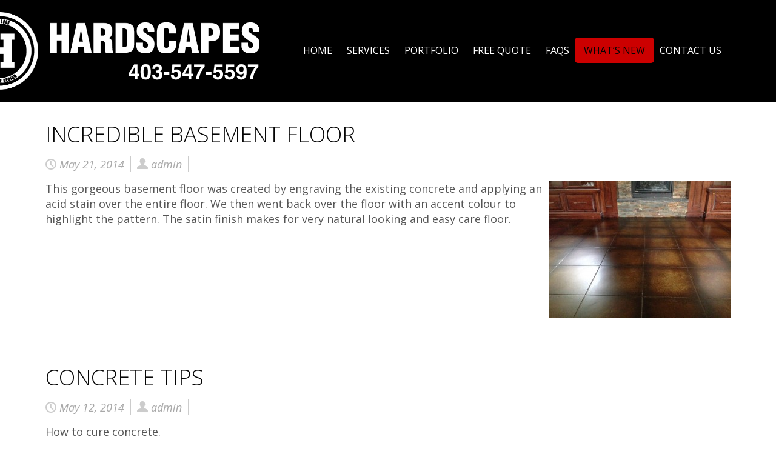

--- FILE ---
content_type: text/html; charset=UTF-8
request_url: https://concretecanada.com/whats-new/page/48/
body_size: 12611
content:
<!DOCTYPE html>
<html dir="ltr" dir="ltr" lang="en" prefix="og: https://ogp.me/ns#">
<head>
    <meta charset="UTF-8" />
    
    <link rel="pingback" href="https://concretecanada.com/xmlrpc.php" />
    <script>
    var themeHasJQuery = !!window.jQuery;
</script>
<script src="https://concretecanada.com/wp-content/themes/NewHardscapes23/jquery.js?ver=1.0.463"></script>
<script>
    window._$ = jQuery.noConflict(themeHasJQuery);
</script>
    <meta name="viewport" content="width=device-width, initial-scale=1.0">
<!--[if lte IE 9]>
<link rel="stylesheet" type="text/css" href="https://concretecanada.com/wp-content/themes/NewHardscapes23/layout.ie.css" />
<script src="https://concretecanada.com/wp-content/themes/NewHardscapes23/layout.ie.js"></script>
<![endif]-->
<link class="" href='//fonts.googleapis.com/css?family=Open+Sans:300,300italic,regular,italic,600,600italic,700,700italic,800,800italic&subset=latin' rel='stylesheet' type='text/css'>
<script src="https://concretecanada.com/wp-content/themes/NewHardscapes23/layout.core.js"></script>
<script src="https://concretecanada.com/wp-content/themes/NewHardscapes23/CloudZoom.js?ver=1.0.463" type="text/javascript"></script>
    
    <title>What's New | Hardscapes Concrete Design &amp; Restoration | Architectural Concrete Finishes &amp; Concrete Coatings Calgary, AB | Hardscaoes Inc. Calgary Concrete Floors - Part 48</title>
	<style>img:is([sizes="auto" i], [sizes^="auto," i]) { contain-intrinsic-size: 3000px 1500px }</style>
	
		<!-- All in One SEO 4.8.1.1 - aioseo.com -->
	<meta name="description" content="Hardscapes Inc., has been installing Architectural Concrete Finishes and Concrete Coatings since 1996. Our Blog is a place to come for Hardscapes news and updates about our services in decorative concrete overlays, engraved and stained concrete floors, garage floor coatings, and industrial/commercial floor coatings. - Part 48" />
	<meta name="robots" content="noindex, nofollow, max-image-preview:large" />
	<meta name="author" content="admin"/>
	<link rel="canonical" href="https://concretecanada.com/whats-new/" />
	<link rel="prev" href="https://concretecanada.com/whats-new/page/47/" />
	<link rel="next" href="https://concretecanada.com/whats-new/page/49/" />
	<meta name="generator" content="All in One SEO (AIOSEO) 4.8.1.1" />
		<meta property="og:locale" content="en_US" />
		<meta property="og:site_name" content="Hardscaoes Inc. Calgary Concrete Floors | Calgary Concrete Floor Repair &amp; Overlays - Commercial - Industrial - Residential" />
		<meta property="og:type" content="article" />
		<meta property="og:title" content="What&#039;s New | Hardscapes Concrete Design &amp; Restoration | Architectural Concrete Finishes &amp; Concrete Coatings Calgary, AB | Hardscaoes Inc. Calgary Concrete Floors - Part 48" />
		<meta property="og:description" content="Hardscapes Inc., has been installing Architectural Concrete Finishes and Concrete Coatings since 1996. Our Blog is a place to come for Hardscapes news and updates about our services in decorative concrete overlays, engraved and stained concrete floors, garage floor coatings, and industrial/commercial floor coatings. - Part 48" />
		<meta property="og:url" content="https://concretecanada.com/whats-new/" />
		<meta property="og:image" content="https://www.facebook.com/profile.php?id=100057569436018" />
		<meta property="og:image:secure_url" content="https://www.facebook.com/profile.php?id=100057569436018" />
		<meta property="article:published_time" content="2017-11-14T00:12:48+00:00" />
		<meta property="article:modified_time" content="2023-04-05T02:58:09+00:00" />
		<meta property="article:publisher" content="https://www.facebook.com/profile.php?id=100057569436018" />
		<meta name="twitter:card" content="summary" />
		<meta name="twitter:site" content="@concretecanada" />
		<meta name="twitter:title" content="What&#039;s New | Hardscapes Concrete Design &amp; Restoration | Architectural Concrete Finishes &amp; Concrete Coatings Calgary, AB | Hardscaoes Inc. Calgary Concrete Floors - Part 48" />
		<meta name="twitter:description" content="Hardscapes Inc., has been installing Architectural Concrete Finishes and Concrete Coatings since 1996. Our Blog is a place to come for Hardscapes news and updates about our services in decorative concrete overlays, engraved and stained concrete floors, garage floor coatings, and industrial/commercial floor coatings. - Part 48" />
		<meta name="twitter:creator" content="@concretecanada" />
		<meta name="twitter:image" content="https://www.facebook.com/profile.php?id=100057569436018" />
		<script type="application/ld+json" class="aioseo-schema">
			{"@context":"https:\/\/schema.org","@graph":[{"@type":"BreadcrumbList","@id":"https:\/\/concretecanada.com\/whats-new\/page\/48\/#breadcrumblist","itemListElement":[{"@type":"ListItem","@id":"https:\/\/concretecanada.com\/#listItem","position":1,"name":"Home","item":"https:\/\/concretecanada.com\/","nextItem":{"@type":"ListItem","@id":"https:\/\/concretecanada.com\/whats-new\/#listItem","name":"What's New"}},{"@type":"ListItem","@id":"https:\/\/concretecanada.com\/whats-new\/#listItem","position":2,"name":"What's New","previousItem":{"@type":"ListItem","@id":"https:\/\/concretecanada.com\/#listItem","name":"Home"}}]},{"@type":"CollectionPage","@id":"https:\/\/concretecanada.com\/whats-new\/page\/48\/#collectionpage","url":"https:\/\/concretecanada.com\/whats-new\/page\/48\/","name":"What's New | Hardscapes Concrete Design & Restoration | Architectural Concrete Finishes & Concrete Coatings Calgary, AB | Hardscaoes Inc. Calgary Concrete Floors - Part 48","description":"Hardscapes Inc., has been installing Architectural Concrete Finishes and Concrete Coatings since 1996. Our Blog is a place to come for Hardscapes news and updates about our services in decorative concrete overlays, engraved and stained concrete floors, garage floor coatings, and industrial\/commercial floor coatings. - Part 48","inLanguage":"en","isPartOf":{"@id":"https:\/\/concretecanada.com\/#website"},"breadcrumb":{"@id":"https:\/\/concretecanada.com\/whats-new\/page\/48\/#breadcrumblist"}},{"@type":"Organization","@id":"https:\/\/concretecanada.com\/#organization","name":"Hardscapes In.","description":"Calgary Concrete Floor Repair & Overlays - Commercial - Industrial - Residential","url":"https:\/\/concretecanada.com\/","telephone":"+14035475597","logo":{"@type":"ImageObject","url":"https:\/\/concretecanada.com\/wp-content\/uploads\/2023\/03\/Concrete-Canada-Social-Logo.png","@id":"https:\/\/concretecanada.com\/whats-new\/page\/48\/#organizationLogo","width":534,"height":534,"caption":"403-547-5597"},"image":{"@id":"https:\/\/concretecanada.com\/whats-new\/page\/48\/#organizationLogo"},"sameAs":["https:\/\/www.facebook.com\/profile.php?id=100057569436018","https:\/\/twitter.com\/concretecanada","https:\/\/www.instagram.com\/hardscapescalgary\/","https:\/\/www.linkedin.com\/company\/hardscapesinc\/"]},{"@type":"WebSite","@id":"https:\/\/concretecanada.com\/#website","url":"https:\/\/concretecanada.com\/","name":"Hardscaoes Inc. Calgary Concrete Floors","description":"Calgary Concrete Floor Repair & Overlays - Commercial - Industrial - Residential","inLanguage":"en","publisher":{"@id":"https:\/\/concretecanada.com\/#organization"}}]}
		</script>
		<!-- All in One SEO -->

<link rel="alternate" type="application/rss+xml" title="Hardscaoes Inc. Calgary Concrete Floors &raquo; Feed" href="https://concretecanada.com/feed/" />
<script type="text/javascript">
/* <![CDATA[ */
window._wpemojiSettings = {"baseUrl":"https:\/\/s.w.org\/images\/core\/emoji\/15.0.3\/72x72\/","ext":".png","svgUrl":"https:\/\/s.w.org\/images\/core\/emoji\/15.0.3\/svg\/","svgExt":".svg","source":{"concatemoji":"https:\/\/concretecanada.com\/wp-includes\/js\/wp-emoji-release.min.js?ver=6.7.4"}};
/*! This file is auto-generated */
!function(i,n){var o,s,e;function c(e){try{var t={supportTests:e,timestamp:(new Date).valueOf()};sessionStorage.setItem(o,JSON.stringify(t))}catch(e){}}function p(e,t,n){e.clearRect(0,0,e.canvas.width,e.canvas.height),e.fillText(t,0,0);var t=new Uint32Array(e.getImageData(0,0,e.canvas.width,e.canvas.height).data),r=(e.clearRect(0,0,e.canvas.width,e.canvas.height),e.fillText(n,0,0),new Uint32Array(e.getImageData(0,0,e.canvas.width,e.canvas.height).data));return t.every(function(e,t){return e===r[t]})}function u(e,t,n){switch(t){case"flag":return n(e,"\ud83c\udff3\ufe0f\u200d\u26a7\ufe0f","\ud83c\udff3\ufe0f\u200b\u26a7\ufe0f")?!1:!n(e,"\ud83c\uddfa\ud83c\uddf3","\ud83c\uddfa\u200b\ud83c\uddf3")&&!n(e,"\ud83c\udff4\udb40\udc67\udb40\udc62\udb40\udc65\udb40\udc6e\udb40\udc67\udb40\udc7f","\ud83c\udff4\u200b\udb40\udc67\u200b\udb40\udc62\u200b\udb40\udc65\u200b\udb40\udc6e\u200b\udb40\udc67\u200b\udb40\udc7f");case"emoji":return!n(e,"\ud83d\udc26\u200d\u2b1b","\ud83d\udc26\u200b\u2b1b")}return!1}function f(e,t,n){var r="undefined"!=typeof WorkerGlobalScope&&self instanceof WorkerGlobalScope?new OffscreenCanvas(300,150):i.createElement("canvas"),a=r.getContext("2d",{willReadFrequently:!0}),o=(a.textBaseline="top",a.font="600 32px Arial",{});return e.forEach(function(e){o[e]=t(a,e,n)}),o}function t(e){var t=i.createElement("script");t.src=e,t.defer=!0,i.head.appendChild(t)}"undefined"!=typeof Promise&&(o="wpEmojiSettingsSupports",s=["flag","emoji"],n.supports={everything:!0,everythingExceptFlag:!0},e=new Promise(function(e){i.addEventListener("DOMContentLoaded",e,{once:!0})}),new Promise(function(t){var n=function(){try{var e=JSON.parse(sessionStorage.getItem(o));if("object"==typeof e&&"number"==typeof e.timestamp&&(new Date).valueOf()<e.timestamp+604800&&"object"==typeof e.supportTests)return e.supportTests}catch(e){}return null}();if(!n){if("undefined"!=typeof Worker&&"undefined"!=typeof OffscreenCanvas&&"undefined"!=typeof URL&&URL.createObjectURL&&"undefined"!=typeof Blob)try{var e="postMessage("+f.toString()+"("+[JSON.stringify(s),u.toString(),p.toString()].join(",")+"));",r=new Blob([e],{type:"text/javascript"}),a=new Worker(URL.createObjectURL(r),{name:"wpTestEmojiSupports"});return void(a.onmessage=function(e){c(n=e.data),a.terminate(),t(n)})}catch(e){}c(n=f(s,u,p))}t(n)}).then(function(e){for(var t in e)n.supports[t]=e[t],n.supports.everything=n.supports.everything&&n.supports[t],"flag"!==t&&(n.supports.everythingExceptFlag=n.supports.everythingExceptFlag&&n.supports[t]);n.supports.everythingExceptFlag=n.supports.everythingExceptFlag&&!n.supports.flag,n.DOMReady=!1,n.readyCallback=function(){n.DOMReady=!0}}).then(function(){return e}).then(function(){var e;n.supports.everything||(n.readyCallback(),(e=n.source||{}).concatemoji?t(e.concatemoji):e.wpemoji&&e.twemoji&&(t(e.twemoji),t(e.wpemoji)))}))}((window,document),window._wpemojiSettings);
/* ]]> */
</script>
<link rel='stylesheet' id='sgr-css' href='https://concretecanada.com/wp-content/plugins/simple-google-recaptcha/sgr.css?ver=1663880480' type='text/css' media='all' />
<style id='wp-emoji-styles-inline-css' type='text/css'>

	img.wp-smiley, img.emoji {
		display: inline !important;
		border: none !important;
		box-shadow: none !important;
		height: 1em !important;
		width: 1em !important;
		margin: 0 0.07em !important;
		vertical-align: -0.1em !important;
		background: none !important;
		padding: 0 !important;
	}
</style>
<link rel='stylesheet' id='wp-block-library-css' href='https://concretecanada.com/wp-includes/css/dist/block-library/style.min.css?ver=6.7.4' type='text/css' media='all' />
<style id='classic-theme-styles-inline-css' type='text/css'>
/*! This file is auto-generated */
.wp-block-button__link{color:#fff;background-color:#32373c;border-radius:9999px;box-shadow:none;text-decoration:none;padding:calc(.667em + 2px) calc(1.333em + 2px);font-size:1.125em}.wp-block-file__button{background:#32373c;color:#fff;text-decoration:none}
</style>
<style id='global-styles-inline-css' type='text/css'>
:root{--wp--preset--aspect-ratio--square: 1;--wp--preset--aspect-ratio--4-3: 4/3;--wp--preset--aspect-ratio--3-4: 3/4;--wp--preset--aspect-ratio--3-2: 3/2;--wp--preset--aspect-ratio--2-3: 2/3;--wp--preset--aspect-ratio--16-9: 16/9;--wp--preset--aspect-ratio--9-16: 9/16;--wp--preset--color--black: #000000;--wp--preset--color--cyan-bluish-gray: #abb8c3;--wp--preset--color--white: #ffffff;--wp--preset--color--pale-pink: #f78da7;--wp--preset--color--vivid-red: #cf2e2e;--wp--preset--color--luminous-vivid-orange: #ff6900;--wp--preset--color--luminous-vivid-amber: #fcb900;--wp--preset--color--light-green-cyan: #7bdcb5;--wp--preset--color--vivid-green-cyan: #00d084;--wp--preset--color--pale-cyan-blue: #8ed1fc;--wp--preset--color--vivid-cyan-blue: #0693e3;--wp--preset--color--vivid-purple: #9b51e0;--wp--preset--gradient--vivid-cyan-blue-to-vivid-purple: linear-gradient(135deg,rgba(6,147,227,1) 0%,rgb(155,81,224) 100%);--wp--preset--gradient--light-green-cyan-to-vivid-green-cyan: linear-gradient(135deg,rgb(122,220,180) 0%,rgb(0,208,130) 100%);--wp--preset--gradient--luminous-vivid-amber-to-luminous-vivid-orange: linear-gradient(135deg,rgba(252,185,0,1) 0%,rgba(255,105,0,1) 100%);--wp--preset--gradient--luminous-vivid-orange-to-vivid-red: linear-gradient(135deg,rgba(255,105,0,1) 0%,rgb(207,46,46) 100%);--wp--preset--gradient--very-light-gray-to-cyan-bluish-gray: linear-gradient(135deg,rgb(238,238,238) 0%,rgb(169,184,195) 100%);--wp--preset--gradient--cool-to-warm-spectrum: linear-gradient(135deg,rgb(74,234,220) 0%,rgb(151,120,209) 20%,rgb(207,42,186) 40%,rgb(238,44,130) 60%,rgb(251,105,98) 80%,rgb(254,248,76) 100%);--wp--preset--gradient--blush-light-purple: linear-gradient(135deg,rgb(255,206,236) 0%,rgb(152,150,240) 100%);--wp--preset--gradient--blush-bordeaux: linear-gradient(135deg,rgb(254,205,165) 0%,rgb(254,45,45) 50%,rgb(107,0,62) 100%);--wp--preset--gradient--luminous-dusk: linear-gradient(135deg,rgb(255,203,112) 0%,rgb(199,81,192) 50%,rgb(65,88,208) 100%);--wp--preset--gradient--pale-ocean: linear-gradient(135deg,rgb(255,245,203) 0%,rgb(182,227,212) 50%,rgb(51,167,181) 100%);--wp--preset--gradient--electric-grass: linear-gradient(135deg,rgb(202,248,128) 0%,rgb(113,206,126) 100%);--wp--preset--gradient--midnight: linear-gradient(135deg,rgb(2,3,129) 0%,rgb(40,116,252) 100%);--wp--preset--font-size--small: 13px;--wp--preset--font-size--medium: 20px;--wp--preset--font-size--large: 36px;--wp--preset--font-size--x-large: 42px;--wp--preset--spacing--20: 0.44rem;--wp--preset--spacing--30: 0.67rem;--wp--preset--spacing--40: 1rem;--wp--preset--spacing--50: 1.5rem;--wp--preset--spacing--60: 2.25rem;--wp--preset--spacing--70: 3.38rem;--wp--preset--spacing--80: 5.06rem;--wp--preset--shadow--natural: 6px 6px 9px rgba(0, 0, 0, 0.2);--wp--preset--shadow--deep: 12px 12px 50px rgba(0, 0, 0, 0.4);--wp--preset--shadow--sharp: 6px 6px 0px rgba(0, 0, 0, 0.2);--wp--preset--shadow--outlined: 6px 6px 0px -3px rgba(255, 255, 255, 1), 6px 6px rgba(0, 0, 0, 1);--wp--preset--shadow--crisp: 6px 6px 0px rgba(0, 0, 0, 1);}:where(.is-layout-flex){gap: 0.5em;}:where(.is-layout-grid){gap: 0.5em;}body .is-layout-flex{display: flex;}.is-layout-flex{flex-wrap: wrap;align-items: center;}.is-layout-flex > :is(*, div){margin: 0;}body .is-layout-grid{display: grid;}.is-layout-grid > :is(*, div){margin: 0;}:where(.wp-block-columns.is-layout-flex){gap: 2em;}:where(.wp-block-columns.is-layout-grid){gap: 2em;}:where(.wp-block-post-template.is-layout-flex){gap: 1.25em;}:where(.wp-block-post-template.is-layout-grid){gap: 1.25em;}.has-black-color{color: var(--wp--preset--color--black) !important;}.has-cyan-bluish-gray-color{color: var(--wp--preset--color--cyan-bluish-gray) !important;}.has-white-color{color: var(--wp--preset--color--white) !important;}.has-pale-pink-color{color: var(--wp--preset--color--pale-pink) !important;}.has-vivid-red-color{color: var(--wp--preset--color--vivid-red) !important;}.has-luminous-vivid-orange-color{color: var(--wp--preset--color--luminous-vivid-orange) !important;}.has-luminous-vivid-amber-color{color: var(--wp--preset--color--luminous-vivid-amber) !important;}.has-light-green-cyan-color{color: var(--wp--preset--color--light-green-cyan) !important;}.has-vivid-green-cyan-color{color: var(--wp--preset--color--vivid-green-cyan) !important;}.has-pale-cyan-blue-color{color: var(--wp--preset--color--pale-cyan-blue) !important;}.has-vivid-cyan-blue-color{color: var(--wp--preset--color--vivid-cyan-blue) !important;}.has-vivid-purple-color{color: var(--wp--preset--color--vivid-purple) !important;}.has-black-background-color{background-color: var(--wp--preset--color--black) !important;}.has-cyan-bluish-gray-background-color{background-color: var(--wp--preset--color--cyan-bluish-gray) !important;}.has-white-background-color{background-color: var(--wp--preset--color--white) !important;}.has-pale-pink-background-color{background-color: var(--wp--preset--color--pale-pink) !important;}.has-vivid-red-background-color{background-color: var(--wp--preset--color--vivid-red) !important;}.has-luminous-vivid-orange-background-color{background-color: var(--wp--preset--color--luminous-vivid-orange) !important;}.has-luminous-vivid-amber-background-color{background-color: var(--wp--preset--color--luminous-vivid-amber) !important;}.has-light-green-cyan-background-color{background-color: var(--wp--preset--color--light-green-cyan) !important;}.has-vivid-green-cyan-background-color{background-color: var(--wp--preset--color--vivid-green-cyan) !important;}.has-pale-cyan-blue-background-color{background-color: var(--wp--preset--color--pale-cyan-blue) !important;}.has-vivid-cyan-blue-background-color{background-color: var(--wp--preset--color--vivid-cyan-blue) !important;}.has-vivid-purple-background-color{background-color: var(--wp--preset--color--vivid-purple) !important;}.has-black-border-color{border-color: var(--wp--preset--color--black) !important;}.has-cyan-bluish-gray-border-color{border-color: var(--wp--preset--color--cyan-bluish-gray) !important;}.has-white-border-color{border-color: var(--wp--preset--color--white) !important;}.has-pale-pink-border-color{border-color: var(--wp--preset--color--pale-pink) !important;}.has-vivid-red-border-color{border-color: var(--wp--preset--color--vivid-red) !important;}.has-luminous-vivid-orange-border-color{border-color: var(--wp--preset--color--luminous-vivid-orange) !important;}.has-luminous-vivid-amber-border-color{border-color: var(--wp--preset--color--luminous-vivid-amber) !important;}.has-light-green-cyan-border-color{border-color: var(--wp--preset--color--light-green-cyan) !important;}.has-vivid-green-cyan-border-color{border-color: var(--wp--preset--color--vivid-green-cyan) !important;}.has-pale-cyan-blue-border-color{border-color: var(--wp--preset--color--pale-cyan-blue) !important;}.has-vivid-cyan-blue-border-color{border-color: var(--wp--preset--color--vivid-cyan-blue) !important;}.has-vivid-purple-border-color{border-color: var(--wp--preset--color--vivid-purple) !important;}.has-vivid-cyan-blue-to-vivid-purple-gradient-background{background: var(--wp--preset--gradient--vivid-cyan-blue-to-vivid-purple) !important;}.has-light-green-cyan-to-vivid-green-cyan-gradient-background{background: var(--wp--preset--gradient--light-green-cyan-to-vivid-green-cyan) !important;}.has-luminous-vivid-amber-to-luminous-vivid-orange-gradient-background{background: var(--wp--preset--gradient--luminous-vivid-amber-to-luminous-vivid-orange) !important;}.has-luminous-vivid-orange-to-vivid-red-gradient-background{background: var(--wp--preset--gradient--luminous-vivid-orange-to-vivid-red) !important;}.has-very-light-gray-to-cyan-bluish-gray-gradient-background{background: var(--wp--preset--gradient--very-light-gray-to-cyan-bluish-gray) !important;}.has-cool-to-warm-spectrum-gradient-background{background: var(--wp--preset--gradient--cool-to-warm-spectrum) !important;}.has-blush-light-purple-gradient-background{background: var(--wp--preset--gradient--blush-light-purple) !important;}.has-blush-bordeaux-gradient-background{background: var(--wp--preset--gradient--blush-bordeaux) !important;}.has-luminous-dusk-gradient-background{background: var(--wp--preset--gradient--luminous-dusk) !important;}.has-pale-ocean-gradient-background{background: var(--wp--preset--gradient--pale-ocean) !important;}.has-electric-grass-gradient-background{background: var(--wp--preset--gradient--electric-grass) !important;}.has-midnight-gradient-background{background: var(--wp--preset--gradient--midnight) !important;}.has-small-font-size{font-size: var(--wp--preset--font-size--small) !important;}.has-medium-font-size{font-size: var(--wp--preset--font-size--medium) !important;}.has-large-font-size{font-size: var(--wp--preset--font-size--large) !important;}.has-x-large-font-size{font-size: var(--wp--preset--font-size--x-large) !important;}
:where(.wp-block-post-template.is-layout-flex){gap: 1.25em;}:where(.wp-block-post-template.is-layout-grid){gap: 1.25em;}
:where(.wp-block-columns.is-layout-flex){gap: 2em;}:where(.wp-block-columns.is-layout-grid){gap: 2em;}
:root :where(.wp-block-pullquote){font-size: 1.5em;line-height: 1.6;}
</style>
<link rel='stylesheet' id='wpsm_ac-font-awesome-front-css' href='https://concretecanada.com/wp-content/plugins/responsive-accordion-and-collapse/css/font-awesome/css/font-awesome.min.css?ver=6.7.4' type='text/css' media='all' />
<link rel='stylesheet' id='wpsm_ac_bootstrap-front-css' href='https://concretecanada.com/wp-content/plugins/responsive-accordion-and-collapse/css/bootstrap-front.css?ver=6.7.4' type='text/css' media='all' />
<link rel='stylesheet' id='gca-column-styles-css' href='https://concretecanada.com/wp-content/plugins/genesis-columns-advanced/css/gca-column-styles.css?ver=6.7.4' type='text/css' media='all' />
<link rel='stylesheet' id='theme-bootstrap-css' href='//concretecanada.com/wp-content/themes/NewHardscapes23/bootstrap.min.css?ver=1.0.463' type='text/css' media='all' />
<link rel='stylesheet' id='theme-style-css' href='//concretecanada.com/wp-content/themes/NewHardscapes23/style.min.css?ver=1.0.463' type='text/css' media='all' />
<!--n2css--><!--n2js--><script type="text/javascript" id="sgr-js-extra">
/* <![CDATA[ */
var sgr = {"sgr_site_key":"6LdF_E8fAAAAAJWzVA1T0VgIDaY7o3y33ys2zZ27"};
/* ]]> */
</script>
<script type="text/javascript" src="https://concretecanada.com/wp-content/plugins/simple-google-recaptcha/sgr.js?ver=1663880480" id="sgr-js"></script>
<script type="text/javascript" src="https://concretecanada.com/wp-includes/js/jquery/jquery.min.js?ver=3.7.1" id="jquery-core-js"></script>
<script type="text/javascript" src="https://concretecanada.com/wp-includes/js/jquery/jquery-migrate.min.js?ver=3.4.1" id="jquery-migrate-js"></script>
<script type="text/javascript" src="https://concretecanada.com/wp-content/plugins/html5-responsive-faq/js/hrf-script.js?ver=6.7.4" id="html5-responsive-faq-js"></script>
<script type="text/javascript" src="//concretecanada.com/wp-content/themes/NewHardscapes23/bootstrap.min.js?ver=1.0.463" id="theme-bootstrap-js"></script>
<script type="text/javascript" src="//concretecanada.com/wp-content/themes/NewHardscapes23/script.js?ver=1.0.463" id="theme-script-js"></script>
<link rel="https://api.w.org/" href="https://concretecanada.com/wp-json/" /><link rel="EditURI" type="application/rsd+xml" title="RSD" href="https://concretecanada.com/xmlrpc.php?rsd" />
<style data-context="foundation-flickity-css">/*! Flickity v2.0.2
http://flickity.metafizzy.co
---------------------------------------------- */.flickity-enabled{position:relative}.flickity-enabled:focus{outline:0}.flickity-viewport{overflow:hidden;position:relative;height:100%}.flickity-slider{position:absolute;width:100%;height:100%}.flickity-enabled.is-draggable{-webkit-tap-highlight-color:transparent;tap-highlight-color:transparent;-webkit-user-select:none;-moz-user-select:none;-ms-user-select:none;user-select:none}.flickity-enabled.is-draggable .flickity-viewport{cursor:move;cursor:-webkit-grab;cursor:grab}.flickity-enabled.is-draggable .flickity-viewport.is-pointer-down{cursor:-webkit-grabbing;cursor:grabbing}.flickity-prev-next-button{position:absolute;top:50%;width:44px;height:44px;border:none;border-radius:50%;background:#fff;background:hsla(0,0%,100%,.75);cursor:pointer;-webkit-transform:translateY(-50%);transform:translateY(-50%)}.flickity-prev-next-button:hover{background:#fff}.flickity-prev-next-button:focus{outline:0;box-shadow:0 0 0 5px #09f}.flickity-prev-next-button:active{opacity:.6}.flickity-prev-next-button.previous{left:10px}.flickity-prev-next-button.next{right:10px}.flickity-rtl .flickity-prev-next-button.previous{left:auto;right:10px}.flickity-rtl .flickity-prev-next-button.next{right:auto;left:10px}.flickity-prev-next-button:disabled{opacity:.3;cursor:auto}.flickity-prev-next-button svg{position:absolute;left:20%;top:20%;width:60%;height:60%}.flickity-prev-next-button .arrow{fill:#333}.flickity-page-dots{position:absolute;width:100%;bottom:-25px;padding:0;margin:0;list-style:none;text-align:center;line-height:1}.flickity-rtl .flickity-page-dots{direction:rtl}.flickity-page-dots .dot{display:inline-block;width:10px;height:10px;margin:0 8px;background:#333;border-radius:50%;opacity:.25;cursor:pointer}.flickity-page-dots .dot.is-selected{opacity:1}</style><style data-context="foundation-slideout-css">.slideout-menu{position:fixed;left:0;top:0;bottom:0;right:auto;z-index:0;width:256px;overflow-y:auto;-webkit-overflow-scrolling:touch;display:none}.slideout-menu.pushit-right{left:auto;right:0}.slideout-panel{position:relative;z-index:1;will-change:transform}.slideout-open,.slideout-open .slideout-panel,.slideout-open body{overflow:hidden}.slideout-open .slideout-menu{display:block}.pushit{display:none}</style><script>window.wpJQuery = window.jQuery;</script><link rel="icon" href="https://concretecanada.com/wp-content/uploads/2021/10/cropped-ico-32x32.png" sizes="32x32" />
<link rel="icon" href="https://concretecanada.com/wp-content/uploads/2021/10/cropped-ico-192x192.png" sizes="192x192" />
<link rel="apple-touch-icon" href="https://concretecanada.com/wp-content/uploads/2021/10/cropped-ico-180x180.png" />
<meta name="msapplication-TileImage" content="https://concretecanada.com/wp-content/uploads/2021/10/cropped-ico-270x270.png" />
<style>.ios7.web-app-mode.has-fixed header{ background-color: rgba(255,255,255,.88);}</style>    
</head>
<body class="blog paged paged-48  hfeed bootstrap bd-body-5 bd-pagebackground bd-margins">
<header class=" bd-headerarea-1 bd-margins">
        <section class=" bd-section-3 bd-tagstyles" id="section3" data-section-title="">
    <div class="bd-container-inner bd-margins clearfix">
        <div class=" bd-layoutbox-3 bd-no-margins clearfix">
    <div class="bd-container-inner">
        
<a class=" bd-logo-2 bd-no-margins" href="">
<img class=" bd-imagestyles" src="https://concretecanada.com/wp-content/themes/NewHardscapes23/images/fb15455cc3ea6087898dbb40ae70b3d8_HardscapesInc.Circlelogo.png" alt="Hardscaoes Inc. Calgary Concrete Floors">
</a>
	
		    
    <nav class=" bd-hmenu-1"  data-responsive-menu="true" data-responsive-levels="expand on click" data-responsive-type="" data-offcanvas-delay="0ms" data-offcanvas-duration="700ms" data-offcanvas-timing-function="ease">
        
            <div class=" bd-menuoverlay-16 bd-menu-overlay"></div>
            <div class=" bd-responsivemenu-11 collapse-button">
    <div class="bd-container-inner">
        <div class="bd-menuitem-4 ">
            <a  data-toggle="collapse"
                data-target=".bd-hmenu-1 .collapse-button + .navbar-collapse"
                href="#" onclick="return false;">
                    <span>Menu</span>
            </a>
        </div>
    </div>
</div>
            <div class="navbar-collapse collapse ">
        
        <div class=" bd-horizontalmenu-58 clearfix">
            <div class="bd-container-inner">
            
            
<ul class=" bd-menu-51 nav nav-pills navbar-left">
    <li class=" bd-menuitem-31 bd-toplevel-item ">
    <a class=" "  href="https://concretecanada.com/">
        <span>
            Home        </span>
    </a>    </li>
    
<li class=" bd-menuitem-31 bd-toplevel-item  bd-submenu-icon-only">
    <a class=" "  href="https://concretecanada.com/our-services/">
        <span>
            Services        </span>
    </a>    
    <div class="bd-menu-34-popup ">
            <ul class="bd-menu-34 bd-no-margins  ">
        
            <li class=" bd-menuitem-32  bd-submenu-icon-only bd-sub-item">
    
            <a class=" "  href="https://concretecanada.com/other-services/">
                <span>
                    Other Services                </span>
            </a>
    
    <div class="bd-menu-34-popup ">
            <ul class="bd-menu-34 bd-no-margins  ">
        
            <li class=" bd-menuitem-32  bd-sub-item">
    
            <a class=" "  href="https://concretecanada.com/concrete-sealing/">
                <span>
                    Concrete Sealing                </span>
            </a>
            </li>
    
    
    
            <li class=" bd-menuitem-32  bd-sub-item">
    
            <a class=" "  href="https://concretecanada.com/concrete-sandblasting-services/">
                <span>
                    Concrete Sandblasting Services                </span>
            </a>
            </li>
    
    
    
            <li class=" bd-menuitem-32  bd-sub-item">
    
            <a class=" "  href="https://concretecanada.com/concrete-polishing-densifying/">
                <span>
                    Concrete Polishing &#038; Densifying                </span>
            </a>
            </li>
    
    
    
            <li class=" bd-menuitem-32  bd-sub-item">
    
            <a class=" "  href="https://concretecanada.com/floor-coating-grinding-removal/">
                <span>
                    Floor Coating &#038; Grinding Removal                </span>
            </a>
            </li>
    
    
            </ul>
        </div>
    
            </li>
    
    
            </ul>
        </div>
    
    </li>
    
<li class=" bd-menuitem-31 bd-toplevel-item  bd-submenu-icon-only">
    <a class=" "  href="https://concretecanada.com/portfolio/">
        <span>
            Portfolio        </span>
    </a>    
    <div class="bd-menu-34-popup ">
            <ul class="bd-menu-34 bd-no-margins  ">
        
            <li class=" bd-menuitem-32  bd-sub-item">
    
            <a class=" "  href="https://concretecanada.com/concrete-resurfacing-overlays/">
                <span>
                    Concrete Resurfacing/Overlays                </span>
            </a>
            </li>
    
    
    
            <li class=" bd-menuitem-32  bd-sub-item">
    
            <a class=" "  href="https://concretecanada.com/engraving-staining/">
                <span>
                    Engraving &#038; Staining                </span>
            </a>
            </li>
    
    
    
            <li class=" bd-menuitem-32  bd-sub-item">
    
            <a class=" "  href="https://concretecanada.com/garage-floor-coatings/">
                <span>
                    Garage Floor Coatings                </span>
            </a>
            </li>
    
    
    
            <li class=" bd-menuitem-32  bd-sub-item">
    
            <a class=" "  href="https://concretecanada.com/logos-custom-floors/">
                <span>
                    Logos &#038; Custom Floors                </span>
            </a>
            </li>
    
    
    
            <li class=" bd-menuitem-32  bd-sub-item">
    
            <a class=" "  href="https://concretecanada.com/metallic-reflector-floors/">
                <span>
                    Metallic/Reflector Floors                </span>
            </a>
            </li>
    
    
    
            <li class=" bd-menuitem-32  bd-sub-item">
    
            <a class=" "  href="https://concretecanada.com/industrial-commercial-floors/">
                <span>
                    Industrial &#038; Commercial Floors                </span>
            </a>
            </li>
    
    
    
            <li class=" bd-menuitem-32  bd-sub-item">
    
            <a class=" "  target="_blank" href="https://www.houzz.com/pro/hardscapescalgary/__public">
                <span>
                    Hardscapes on Houzz                </span>
            </a>
            </li>
    
    
            </ul>
        </div>
    
    </li>
    
<li class=" bd-menuitem-31 bd-toplevel-item ">
    <a class=" "  href="https://concretecanada.com/free-quote/">
        <span>
            FREE Quote        </span>
    </a>    </li>
    
<li class=" bd-menuitem-31 bd-toplevel-item  bd-submenu-icon-only">
    <a class=" "  href="https://concretecanada.com/faqs/">
        <span>
            FAQs        </span>
    </a>    
    <div class="bd-menu-34-popup ">
            <ul class="bd-menu-34 bd-no-margins  ">
        
            <li class=" bd-menuitem-32  bd-sub-item">
    
            <a class=" "  href="https://concretecanada.com/resource-centre/">
                <span>
                    Resource Centre                </span>
            </a>
            </li>
    
    
            </ul>
        </div>
    
    </li>
    
<li class=" bd-menuitem-31 bd-toplevel-item ">
    <a class=" active"  href="https://concretecanada.com/whats-new/">
        <span>
            What’s New        </span>
    </a>    </li>
    
<li class=" bd-menuitem-31 bd-toplevel-item ">
    <a class=" "  href="https://concretecanada.com/contact-us/">
        <span>
            Contact Us        </span>
    </a>    </li>
    
</ul>            
            </div>
        </div>
        

        <div class="bd-menu-close-icon">
    <a href="#" class="bd-icon  bd-icon-26"></a>
</div>

        
            </div>
    </nav>
    
    </div>
</div>
    </div>
</section>
</header>
	
		<div class=" bd-stretchtobottom-3 bd-stretch-to-bottom" data-control-selector=".bd-contentlayout-5">
<div class="bd-contentlayout-5 bd-page-width   bd-sheetstyles  bd-no-margins bd-margins" >
    <div class="bd-container-inner">

        <div class="bd-flex-vertical bd-stretch-inner bd-no-margins">
            
            <div class="bd-flex-horizontal bd-flex-wide bd-no-margins">
                
                <div class="bd-flex-vertical bd-flex-wide bd-no-margins">
                    

                    <div class=" bd-layoutitemsbox-1 bd-flex-wide bd-margins">
    <div class=" bd-content-1">
    
        <div class=" bd-blog">
        <div class="bd-container-inner">
        
        
        <div class=" bd-grid-8 bd-margins">
            <div class="container-fluid">
                <div class="separated-grid row">
                        
                        <div class="separated-item-28 col-md-12 ">
                        
                            <div class="bd-griditem-28">
                                <article id="post-533" class=" bd-article-6 clearfix hentry post-533 post type-post status-publish format-standard hentry category-hardscapes-concrete-calgary category-uncategorized tag-calgary-floods tag-concrete-design tag-concrete-etching tag-concrete-sealing">
        <h2 class="entry-title  bd-postheader-6">
        <a href="https://concretecanada.com/incredible-basement-floor/" rel="bookmark" title="Incredible Basement Floor">Incredible Basement Floor</a>    </h2>
	
		<div class=" bd-layoutbox-7 bd-no-margins clearfix">
    <div class="bd-container-inner">
        <div class=" bd-posticondate-6 bd-no-margins">
    <span class=" bd-icon bd-icon-8"><time class="entry-date published updated" datetime="2014-05-21T06:42:22-06:00">May 21, 2014</time></span>
</div>
	
		<div class="author vcard  bd-posticonauthor-10 bd-no-margins">
    <a class="url" href="https://concretecanada.com/author/tyscapes123/" title="View all posts by admin">
        <span class=" bd-icon bd-icon-25"><span class="fn n">admin</span></span>
    </a>
</div>
    </div>
</div>
	
			
		<div class=" bd-postcontent-10 bd-tagstyles bd-custom-blockquotes entry-content bd-contentlayout-offset" >
    <p><a href="http://concretecanada.com/wp-content/uploads/2014/05/photo.jpg"><img fetchpriority="high" decoding="async" class="alignright wp-image-534 size-medium" style="margin-left: 10px;" src="http://concretecanada.com/wp-content/uploads/2014/05/photo-300x225.jpg" alt="Concrete Basement Floor" width="300" height="225" /></a>This gorgeous basement floor was created by engraving the existing concrete and applying an acid stain over the entire floor. We then went back over the floor with an accent colour to highlight the pattern. The satin finish makes for very natural looking and easy care floor.</p>
</div>
</article>
                                                            </div>
                        </div>
                        
                        <div class="separated-item-28 col-md-12 ">
                        
                            <div class="bd-griditem-28">
                                <article id="post-530" class=" bd-article-6 clearfix hentry post-530 post type-post status-publish format-standard hentry category-hardscapes-concrete-calgary category-uncategorized tag-concrete-design tag-concrete-engraving tag-concrete-etching tag-concrete-restoration tag-concrete-sealing tag-concrete-temperature-damage tag-concrete-topping tag-sidewalk-restoration">
        <h2 class="entry-title  bd-postheader-6">
        <a href="https://concretecanada.com/concrete-tips/" rel="bookmark" title="Concrete Tips">Concrete Tips</a>    </h2>
	
		<div class=" bd-layoutbox-7 bd-no-margins clearfix">
    <div class="bd-container-inner">
        <div class=" bd-posticondate-6 bd-no-margins">
    <span class=" bd-icon bd-icon-8"><time class="entry-date published updated" datetime="2014-05-12T06:04:32-06:00">May 12, 2014</time></span>
</div>
	
		<div class="author vcard  bd-posticonauthor-10 bd-no-margins">
    <a class="url" href="https://concretecanada.com/author/tyscapes123/" title="View all posts by admin">
        <span class=" bd-icon bd-icon-25"><span class="fn n">admin</span></span>
    </a>
</div>
    </div>
</div>
	
			
		<div class=" bd-postcontent-10 bd-tagstyles bd-custom-blockquotes entry-content bd-contentlayout-offset" >
    <p>How to cure concrete.</p>
<p><img decoding="async" class="alignright wp-image-531 size-medium" style="margin-left: 10px;" src="http://concretecanada.com/wp-content/uploads/2014/05/canstockphoto3020552-300x199.jpg" alt="" width="300" height="199" />Stopping freshly poured concrete from drying out too quickly is called curing. If left to dry out of its own accord, concrete will not develop the full bond between all of its ingredients. It will be weaker and crack mill crack more. The surface might not be as hard as it should be.</p>
<ul>
<li>The form work itself, if left in place, or on the underneath of a suspended slab, stops the concrete drying out too quickly, and can be a curing agent.</li>
<li>Spray water onto the formation. A simpler way is to just keep water sprayed onto the slab with garden sprinklers or hand held hose pipes.</li>
<li>Use a plastic shield, which basically is a plastic sheet laid on top of the slab to stop the evaporation process. This is one of the most efficient methods of curing concrete.</li>
<li>Use concrete curing oils or curing compounds. These compounds and oils now come in a variety of types.</li>
</ul>
<p>Preparing concrete is harder than it looks. A professional in the field is always a good idea. Hardscapes Inc. has the experts and can help you with all your concrete ideas.</p>
</div>
</article>
                                                            </div>
                        </div>
                        
                        <div class="separated-item-28 col-md-12 ">
                        
                            <div class="bd-griditem-28">
                                <article id="post-524" class=" bd-article-6 clearfix hentry post-524 post type-post status-publish format-standard hentry category-hardscapes-blog category-uncategorized tag-calgary-floods tag-concrete-design tag-concrete-overlay tag-concrete-restoration tag-decorative-concrete">
        <h2 class="entry-title  bd-postheader-6">
        <a href="https://concretecanada.com/reflector-floor/" rel="bookmark" title="Reflector Floor">Reflector Floor</a>    </h2>
	
		<div class=" bd-layoutbox-7 bd-no-margins clearfix">
    <div class="bd-container-inner">
        <div class=" bd-posticondate-6 bd-no-margins">
    <span class=" bd-icon bd-icon-8"><time class="entry-date published updated" datetime="2014-04-28T09:17:46-06:00">April 28, 2014</time></span>
</div>
	
		<div class="author vcard  bd-posticonauthor-10 bd-no-margins">
    <a class="url" href="https://concretecanada.com/author/tyscapes123/" title="View all posts by admin">
        <span class=" bd-icon bd-icon-25"><span class="fn n">admin</span></span>
    </a>
</div>
    </div>
</div>
	
			
		<div class=" bd-postcontent-10 bd-tagstyles bd-custom-blockquotes entry-content bd-contentlayout-offset" >
    <p><a href="http://concretecanada.com/wp-content/uploads/2014/04/image22.jpeg"><img decoding="async" class="alignright wp-image-525 size-medium" style="margin-left: 10px;" src="http://concretecanada.com/wp-content/uploads/2014/04/image22-300x225.jpeg" alt="Hardscapes Calgary Reflector Floor" width="300" height="225" /></a>We just put the finishing touches on a beautiful &#8220;Reflector&#8221; floor coating in the Kensington area this past week. The clients love it and have had many positive comments about their gorgeous floor!<br />
It was a custom blend of two colours to create a truly &#8220;one of a kind&#8221; floor.<br />
Reflector/Enhancer is a metallic powder that we mix with our &#8220;Elite Crete&#8221; epoxy to create amazing floors.</p>
[nggallery id=56]
</div>
</article>
                                                            </div>
                        </div>
                        
                        <div class="separated-item-28 col-md-12 ">
                        
                            <div class="bd-griditem-28">
                                <article id="post-517" class=" bd-article-6 clearfix hentry post-517 post type-post status-publish format-standard hentry category-resurfacing category-uncategorized tag-concrete-design tag-concrete-engraving tag-concrete-etching tag-concrete-overlay tag-concrete-restoration tag-hardscapes-concrete-design-restoration tag-stained-concrete">
        <h2 class="entry-title  bd-postheader-6">
        <a href="https://concretecanada.com/concrete-basement-floors/" rel="bookmark" title="Concrete Basement Floors">Concrete Basement Floors</a>    </h2>
	
		<div class=" bd-layoutbox-7 bd-no-margins clearfix">
    <div class="bd-container-inner">
        <div class=" bd-posticondate-6 bd-no-margins">
    <span class=" bd-icon bd-icon-8"><time class="entry-date published updated" datetime="2014-04-24T19:38:55-06:00">April 24, 2014</time></span>
</div>
	
		<div class="author vcard  bd-posticonauthor-10 bd-no-margins">
    <a class="url" href="https://concretecanada.com/author/tyscapes123/" title="View all posts by admin">
        <span class=" bd-icon bd-icon-25"><span class="fn n">admin</span></span>
    </a>
</div>
    </div>
</div>
	
			
		<div class=" bd-postcontent-10 bd-tagstyles bd-custom-blockquotes entry-content bd-contentlayout-offset" >
    <p>Stained concrete has been around for a long time and it will never go out of style. It&#8217;s still a classic look for a cozy basement. Warm colours with some gorgeous mottling for character. With many colour options and combinations, every floor is a &#8220;one of a kind&#8221;</p>
<p>These concrete floors can even be heated providing not only a pleasant surface to walk on but can help keep your home warm on cold winter nights.</p>
<p><a href="http://concretecanada.com/wp-content/uploads/2014/04/image1.jpeg"><img loading="lazy" decoding="async" class="alignnone  wp-image-518" src="http://concretecanada.com/wp-content/uploads/2014/04/image1-300x225.jpeg" alt="Concrete Floor" width="269" height="202" /></a>  <a href="http://concretecanada.com/wp-content/uploads/2014/04/image21.jpeg"><img loading="lazy" decoding="async" class="alignnone  wp-image-519" src="http://concretecanada.com/wp-content/uploads/2014/04/image21-300x225.jpeg" alt="Concrete Basement Floor" width="270" height="202" /></a></p>
<p>&nbsp;</p>
</div>
</article>
                                                            </div>
                        </div>
                        
                        <div class="separated-item-28 col-md-12 ">
                        
                            <div class="bd-griditem-28">
                                <article id="post-508" class=" bd-article-6 clearfix hentry post-508 post type-post status-publish format-standard hentry category-uncategorized">
        <h2 class="entry-title  bd-postheader-6">
        <a href="https://concretecanada.com/spring-projects/" rel="bookmark" title="Spring Projects">Spring Projects</a>    </h2>
	
		<div class=" bd-layoutbox-7 bd-no-margins clearfix">
    <div class="bd-container-inner">
        <div class=" bd-posticondate-6 bd-no-margins">
    <span class=" bd-icon bd-icon-8"><time class="entry-date published updated" datetime="2014-04-14T07:45:08-06:00">April 14, 2014</time></span>
</div>
	
		<div class="author vcard  bd-posticonauthor-10 bd-no-margins">
    <a class="url" href="https://concretecanada.com/author/tyscapes123/" title="View all posts by admin">
        <span class=" bd-icon bd-icon-25"><span class="fn n">admin</span></span>
    </a>
</div>
    </div>
</div>
	
			
		<div class=" bd-postcontent-10 bd-tagstyles bd-custom-blockquotes entry-content bd-contentlayout-offset" >
    <p>Spring is finally upon us! It&#8217;s time to start getting at those projects! When it comes to concrete, <strong>Hardscapes</strong> has you &#8220;COVERED&#8221;! We offer a complete line of treatments for concrete, both residential and commercial.</p>
<p><strong>Hardscapes Inc.</strong> is an authorized distributor and installer of Elite Crete Systems (www.elitecrete.com), one of the top manufacturers for the decorative concrete industry. With products like garage floor coatings, epoxy coatings, polyaspartics, concrete stains/dyes, decorative concrete overlays, industrial coatings and more&#8230;</p>
<p><strong>Hardscapes</strong> specializes in:</p>
<ul>
<li>retail, restaurants, and office flooring solutions</li>
<li>residential concrete resurfacing, garage coatings, and flooring</li>
<li>Industrial/commercial floor coatings and protection</li>
</ul>
<p><a href="http://concretecanada.com/wp-content/uploads/2014/04/ima3ge.jpeg"><img loading="lazy" decoding="async" class="alignnone  wp-image-509" alt="" src="http://concretecanada.com/wp-content/uploads/2014/04/ima3ge-300x225.jpeg" width="175" height="131" /></a> <a href="http://concretecanada.com/wp-content/uploads/2014/04/image.jpeg"><img loading="lazy" decoding="async" class="alignnone  wp-image-510" alt="" src="http://concretecanada.com/wp-content/uploads/2014/04/image-300x224.jpeg" width="175" height="131" /></a> <a href="http://concretecanada.com/wp-content/uploads/2014/04/image2.jpeg"><img loading="lazy" decoding="async" class="alignnone  wp-image-511" alt="" src="http://concretecanada.com/wp-content/uploads/2014/04/image2-300x225.jpeg" width="175" height="131" /></a></p>
</div>
</article>
                                                            </div>
                        </div>
                        
                        <div class="separated-item-28 col-md-12 ">
                        
                            <div class="bd-griditem-28">
                                <article id="post-505" class=" bd-article-6 clearfix hentry post-505 post type-post status-publish format-standard hentry category-hardscapes-concrete-calgary category-resurfacing category-uncategorized tag-concrete-design tag-concrete-overlay tag-concrete-restoration tag-concrete-sealing tag-resurfacing-2">
        <h2 class="entry-title  bd-postheader-6">
        <a href="https://concretecanada.com/concrete-art/" rel="bookmark" title="Concrete Art">Concrete Art</a>    </h2>
	
		<div class=" bd-layoutbox-7 bd-no-margins clearfix">
    <div class="bd-container-inner">
        <div class=" bd-posticondate-6 bd-no-margins">
    <span class=" bd-icon bd-icon-8"><time class="entry-date published updated" datetime="2014-04-07T15:22:08-06:00">April 7, 2014</time></span>
</div>
	
		<div class="author vcard  bd-posticonauthor-10 bd-no-margins">
    <a class="url" href="https://concretecanada.com/author/tyscapes123/" title="View all posts by admin">
        <span class=" bd-icon bd-icon-25"><span class="fn n">admin</span></span>
    </a>
</div>
    </div>
</div>
	
			
		<div class=" bd-postcontent-10 bd-tagstyles bd-custom-blockquotes entry-content bd-contentlayout-offset" >
    <p><a href="http://concretecanada.com/wp-content/uploads/2014/04/canstockphoto15050401.jpg"><img loading="lazy" decoding="async" class="size-medium wp-image-506 alignright" style="margin-left: 10px; margin-right: 10px;" alt="" src="http://concretecanada.com/wp-content/uploads/2014/04/canstockphoto15050401-300x199.jpg" width="300" height="199" /></a>Popular home, garden and construction suppliers would like to make you think that <strong>concrete</strong> repair is easy and needs no special skills other than a few tools and a strong back.</p>
<p>They like to tell you how satisfied you’ll be doing a concrete repair yourself.</p>
<p>They don’t tell you how unsatisfied you’ll be when you discover that even though you followed all the instructions on the packaging the patch didn’t dry the same colour as the rest of the concrete around it. They also didn’t mention that the repair only lasted for six months before weather and ground shifting pulled the repair apart and left a bigger mess of cracked and broken concrete.</p>
<p>Save time and money. <strong>Hire an expert.</strong></p>
<p>Coloring, mixing and implementing a concrete repair is an art.</p>
<p><strong>Hardscapes Inc.</strong> is all about the art.</p>
<p>&nbsp;</p>
</div>
</article>
                                                            </div>
                        </div>
                        
                        <div class="separated-item-28 col-md-12 ">
                        
                            <div class="bd-griditem-28">
                                <article id="post-501" class=" bd-article-6 clearfix hentry post-501 post type-post status-publish format-standard hentry category-hardscapes-concrete-calgary category-resurfacing category-uncategorized tag-concrete tag-concrete-engraving tag-concrete-overlay tag-concrete-restoration tag-decorative-concrete tag-hardscapes-concrete-design-restoration tag-resurfacing-2">
        <h2 class="entry-title  bd-postheader-6">
        <a href="https://concretecanada.com/he-is-a-great-tip/" rel="bookmark" title="Here&#8217;s is a great tip">Here&#8217;s is a great tip</a>    </h2>
	
		<div class=" bd-layoutbox-7 bd-no-margins clearfix">
    <div class="bd-container-inner">
        <div class=" bd-posticondate-6 bd-no-margins">
    <span class=" bd-icon bd-icon-8"><time class="entry-date published updated" datetime="2014-03-30T11:07:16-06:00">March 30, 2014</time></span>
</div>
	
		<div class="author vcard  bd-posticonauthor-10 bd-no-margins">
    <a class="url" href="https://concretecanada.com/author/tyscapes123/" title="View all posts by admin">
        <span class=" bd-icon bd-icon-25"><span class="fn n">admin</span></span>
    </a>
</div>
    </div>
</div>
	
			
		<div class=" bd-postcontent-10 bd-tagstyles bd-custom-blockquotes entry-content bd-contentlayout-offset" >
    <p>Instead of waiting until wind, rain, street salt and the effects of winter freezing start to wear away at your outdoor concrete surfaces. Why not hire experts in the field to seal these areas with one of many different products that can keep you sidewalks, porches and driveways from cracking and looking beautiful years longer than they would just left to the elements.</p>
<p>Be proactive, start now to keep your concrete looking new for the future.</p>
<p><strong>Hardscapes Inc.</strong> also has a team of professionals that can assess any damage that may have already occurred in these places around your home and have the necessary products to seal them and bring them back to life.</p>
<p><a title="Contact Us" href="http://concretecanada.com/contact-us/">Call now for a free estimate.</a></p>
<p><a href="http://concretecanada.com/wp-content/uploads/2013/10/pittedconcrete.jpg"><img loading="lazy" decoding="async" class="alignnone  wp-image-391" alt="" src="http://concretecanada.com/wp-content/uploads/2013/10/pittedconcrete-199x300.jpg" width="199" height="225" /></a><a href="http://concretecanada.com/wp-content/uploads/2013/11/IMG_0955-copy.jpg"><img loading="lazy" decoding="async" class="alignnone size-medium wp-image-396" style="margin-left: 10px; margin-right: 10px;" alt="" src="http://concretecanada.com/wp-content/uploads/2013/11/IMG_0955-copy-300x223.jpg" width="300" height="223" /></a></p>
</div>
</article>
                                                            </div>
                        </div>
                        
                        <div class="separated-item-28 col-md-12 ">
                        
                            <div class="bd-griditem-28">
                                <article id="post-496" class=" bd-article-6 clearfix hentry post-496 post type-post status-publish format-standard hentry category-resurfacing category-uncategorized tag-basement-repair tag-calgary-floods tag-concrete-design tag-concrete-overlay tag-concrete-restoration tag-concrete-topping tag-decorative-concrete tag-hardscapes-concrete-design-restoration tag-stained-concrete">
        <h2 class="entry-title  bd-postheader-6">
        <a href="https://concretecanada.com/basement-floor-repair/" rel="bookmark" title="Basement Floor Repair">Basement Floor Repair</a>    </h2>
	
		<div class=" bd-layoutbox-7 bd-no-margins clearfix">
    <div class="bd-container-inner">
        <div class=" bd-posticondate-6 bd-no-margins">
    <span class=" bd-icon bd-icon-8"><time class="entry-date published updated" datetime="2014-03-23T13:45:10-06:00">March 23, 2014</time></span>
</div>
	
		<div class="author vcard  bd-posticonauthor-10 bd-no-margins">
    <a class="url" href="https://concretecanada.com/author/tyscapes123/" title="View all posts by admin">
        <span class=" bd-icon bd-icon-25"><span class="fn n">admin</span></span>
    </a>
</div>
    </div>
</div>
	
			
		<div class=" bd-postcontent-10 bd-tagstyles bd-custom-blockquotes entry-content bd-contentlayout-offset" >
    <p>This cracked up basement floor was beautifully restored by <strong>Hardscapes Inc.</strong></p>
<p>After grinding and patching, the floor received an overlay of Elite Crete&#8217;s thin Finish. Once dry, it was stained for a gorgeous titanium mottling. Top coated with Elite Crete E100 PT1 epoxy and a satin polyurethane, this floor will stand up to the daily abuse of kids, toys, pets etc.</p>
<p><a href="http://concretecanada.com/wp-content/uploads/2014/03/d.jpeg"><a href="http://concretecanada.com/wp-content/uploads/2014/03/image.jpeg"><img loading="lazy" decoding="async" class="alignnone size-medium wp-image-498" style="margin-left: 5px; margin-right: 5px;" alt="before" src="http://concretecanada.com/wp-content/uploads/2014/03/image-300x225.jpeg" width="300" height="225" /></a><img loading="lazy" decoding="async" class="alignnone size-medium wp-image-497" style="margin-left: 5px; margin-right: 5px;" alt="after" src="http://concretecanada.com/wp-content/uploads/2014/03/d-300x225.jpeg" width="300" height="225" /></a></p>
</div>
</article>
                                                            </div>
                        </div>
                        
                        <div class="separated-item-28 col-md-12 ">
                        
                            <div class="bd-griditem-28">
                                <article id="post-494" class=" bd-article-6 clearfix hentry post-494 post type-post status-publish format-standard hentry category-hardscapes-concrete-calgary category-uncategorized tag-concrete tag-concrete-design tag-concrete-etching tag-concrete-overlay tag-decorative-concrete">
        <h2 class="entry-title  bd-postheader-6">
        <a href="https://concretecanada.com/concrete-what/" rel="bookmark" title="Concrete What?">Concrete What?</a>    </h2>
	
		<div class=" bd-layoutbox-7 bd-no-margins clearfix">
    <div class="bd-container-inner">
        <div class=" bd-posticondate-6 bd-no-margins">
    <span class=" bd-icon bd-icon-8"><time class="entry-date published updated" datetime="2014-03-17T08:33:12-06:00">March 17, 2014</time></span>
</div>
	
		<div class="author vcard  bd-posticonauthor-10 bd-no-margins">
    <a class="url" href="https://concretecanada.com/author/tyscapes123/" title="View all posts by admin">
        <span class=" bd-icon bd-icon-25"><span class="fn n">admin</span></span>
    </a>
</div>
    </div>
</div>
	
			
		<div class=" bd-postcontent-10 bd-tagstyles bd-custom-blockquotes entry-content bd-contentlayout-offset" >
    <p>What can be made out of concrete? Well almost anything.</p>
<p>We almost always think of concrete as a building material for homes buildings and other large structures like dams and retaining walls.</p>
<p>Concrete however can be made into almost anything including house hold items and art.</p>
<p><strong>Hardscapes Inc.</strong> deals specifically in concrete design and decorative flooring along with restorative repair on drive ways walkways and stair structures.</p>
<p>Anything that has become weather worn or compromised by flooding can be repaired and brought back to its original beauty by our professional team.</p>
<p>Check out some of these other uses of concrete.</p>
<p><center>[nggallery id=55]</center></p>
</div>
</article>
                                                            </div>
                        </div>
                        
                        <div class="separated-item-28 col-md-12 ">
                        
                            <div class="bd-griditem-28">
                                <article id="post-489" class=" bd-article-6 clearfix hentry post-489 post type-post status-publish format-standard hentry category-resurfacing category-uncategorized tag-concrete tag-concrete-design tag-concrete-overlay tag-concrete-porch-repair tag-concrete-sealing tag-decorative-concrete tag-hardscapes-concrete-design-restoration">
        <h2 class="entry-title  bd-postheader-6">
        <a href="https://concretecanada.com/wear-tear/" rel="bookmark" title="Wear &#038; Tear">Wear &#038; Tear</a>    </h2>
	
		<div class=" bd-layoutbox-7 bd-no-margins clearfix">
    <div class="bd-container-inner">
        <div class=" bd-posticondate-6 bd-no-margins">
    <span class=" bd-icon bd-icon-8"><time class="entry-date published updated" datetime="2014-03-08T08:53:19-06:00">March 8, 2014</time></span>
</div>
	
		<div class="author vcard  bd-posticonauthor-10 bd-no-margins">
    <a class="url" href="https://concretecanada.com/author/tyscapes123/" title="View all posts by admin">
        <span class=" bd-icon bd-icon-25"><span class="fn n">admin</span></span>
    </a>
</div>
    </div>
</div>
	
			
		<div class=" bd-postcontent-10 bd-tagstyles bd-custom-blockquotes entry-content bd-contentlayout-offset" >
    <p>This gorgeous watery floor produced with Elite Crete UV1 epoxy and Sky Blue Reflector is a tranquil oasis for this family play area. <strong>Hardscapes Inc.</strong> flooring is a great way to have both a beautiful floor and a very durable toy, kid, and pet resistant floor in your home!</p>
<p>Hardwood can really take a beating over time, especially in areas like children&#8217;s play rooms and mudrooms. Scratching, cracking and water damage can lead to costly repair or restorative work. Concrete can solve the problem of wear and will never have to be replaced.</p>
<p>With virtually unlimited colours and patterns available, we have a solution for every design taste!</p>
<p><a href="http://concretecanada.com/wp-content/uploads/2014/03/pool1.jpeg"><img loading="lazy" decoding="async" class="alignnone  wp-image-490" alt="Pool Floor" src="http://concretecanada.com/wp-content/uploads/2014/03/pool1-300x225.jpeg" width="240" height="180" /></a> <a href="http://concretecanada.com/wp-content/uploads/2014/03/pool2.jpeg"><img loading="lazy" decoding="async" class="alignnone  wp-image-491" alt="Pool Flooring" src="http://concretecanada.com/wp-content/uploads/2014/03/pool2-300x225.jpeg" width="240" height="180" /></a></p>
<p>&nbsp;</p>
</div>
</article>
                                                            </div>
                        </div>
                </div>
            </div>
        </div>
        <div class=" bd-blogpagination-5">
    <ul  class=" bd-pagination-6 pagination">
	<li  class=" bd-paginationitem-6"><a class="prev page-numbers" href="https://concretecanada.com/whats-new/page/47/">&larr;</a></li>
	<li  class=" bd-paginationitem-6"><a class="page-numbers" href="https://concretecanada.com/whats-new/page/1/">1</a></li>
	<li  class=" bd-paginationitem-6"><a class="page-numbers" href="https://concretecanada.com/whats-new/page/2/">2</a></li>
	<li  class=" bd-paginationitem-6"><a class="page-numbers" href="https://concretecanada.com/whats-new/page/3/">3</a></li>
	<li  class=" bd-paginationitem-6"><span class="page-numbers dots">&hellip;</span></li>
	<li  class=" bd-paginationitem-6"><a class="page-numbers" href="https://concretecanada.com/whats-new/page/45/">45</a></li>
	<li  class=" bd-paginationitem-6"><a class="page-numbers" href="https://concretecanada.com/whats-new/page/46/">46</a></li>
	<li  class=" bd-paginationitem-6"><a class="page-numbers" href="https://concretecanada.com/whats-new/page/47/">47</a></li>
	<li  class=" bd-paginationitem-6 active"><span aria-current="page" class="page-numbers current">48</span></li>
	<li  class=" bd-paginationitem-6"><a class="page-numbers" href="https://concretecanada.com/whats-new/page/49/">49</a></li>
	<li  class=" bd-paginationitem-6"><a class="page-numbers" href="https://concretecanada.com/whats-new/page/50/">50</a></li>
	<li  class=" bd-paginationitem-6"><a class="page-numbers" href="https://concretecanada.com/whats-new/page/51/">51</a></li>
	<li  class=" bd-paginationitem-6"><a class="next page-numbers" href="https://concretecanada.com/whats-new/page/49/">&rarr;</a></li>
</ul>
</div>
        </div>
    </div>
</div>
</div>

                    
                </div>
                
            </div>
            
        </div>

    </div>
</div></div>
	
		<footer class=" bd-footerarea-1">
            <section class=" bd-section-2 bd-tagstyles" id="section2" data-section-title="">
    <div class="bd-container-inner bd-margins clearfix">
        <div class=" bd-layoutcontainer-28 bd-columns bd-no-margins">
    <div class="bd-container-inner">
        <div class="container-fluid">
            <div class="row ">
                <div class=" bd-columnwrapper-62 
 col-lg-2
 col-md-3
 col-sm-6
 col-xs-12">
    <div class="bd-layoutcolumn-62 bd-column" ><div class="bd-vertical-align-wrapper"></div></div>
</div>
	
		<div class=" bd-columnwrapper-63 
 col-lg-8
 col-md-3
 col-sm-6
 col-xs-12">
    <div class="bd-layoutcolumn-63 bd-column" ><div class="bd-vertical-align-wrapper"><div  class=" bd-sidebar-7 clearfix" data-position="Area-2"><div class=" bd-block-3 bd-own-margins widget widget_text" id="text-2" data-block-id="text-2">
        <div class=" bd-blockcontent bd-tagstyles ">
			<div class="textwidget"><p><center>© 2024 Hardscapes Inc. All Rights Reserved  |  Call 403-547-5597</center><center><a href="https://simplyeffectivewebdesign.com/" target="_blank" rel="noopener">www.simplyeffective.ca</a></center></p>
</div>
		</div>
</div></div></div></div>
</div>
	
		<div class=" bd-columnwrapper-64 
 col-lg-2
 col-md-3
 col-sm-6
 col-xs-12">
    <div class="bd-layoutcolumn-64 bd-column" ><div class="bd-vertical-align-wrapper"></div></div>
</div>
            </div>
        </div>
    </div>
</div>
	
		<div class=" bd-pagefooter-1 hidden-md hidden-sm hidden-xs hidden-lg">
    <div class="bd-container-inner">
        
            <a href='http://www.themler.io/wordpress-themes' target="_blank">WordPress Theme</a> created with <a href='http://themler.io' target="_blank">Themler</a>.
    </div>
</div>
    </div>
</section>
    </footer>
	
		<div data-smooth-scroll data-animation-time="250" class=" bd-smoothscroll-3"><a href="#" class=" bd-backtotop-1 ">
    <span class="bd-icon-67 bd-icon "></span>
</a></div>
<div id="wp-footer">
    <style type="text/css">
            h2.frq-main-title{
               font-size: 18px;
            }
            .hrf-entry{
               border:none !important;
               margin-bottom: 0px !important;
               padding-bottom: 0px !important;
            }
            .hrf-content{
               display:none;
               color: #444444;
               background: ffffff;
               font-size: 14px;
               padding: 10px;
               padding-left: 50px;
               word-break: normal;
            }
            h3.hrf-title{
               font-size: 18px ;
               color: #444444;
               background: #ffffff;
               padding: 10px ;
               padding-left: 50px;
               margin: 0;
               -webkit-touch-callout: none;
               -webkit-user-select: none;
               -khtml-user-select: none;
               -moz-user-select: none;
               -ms-user-select: none;
               user-select: none;
               outline-style:none;
            }
            .hrf-title.close-faq{
               cursor: pointer;
            }
            .hrf-title.close-faq span{
               width: 30px;
               height: 30px;
               display: inline-block;
               position: relative;
               left: 0;
               top: 8px;
               margin-right: 12px;
               margin-left: -42px;
               background: #dd3333 url(https://concretecanada.com/wp-content/plugins/html5-responsive-faq/images/open.png) no-repeat center center;
            }
            }.hrf-title.open-faq{
            
            }
            .hrf-title.open-faq span{
               width: 30px;
               height: 30px;
               display: inline-block;
               position: relative;
               left: 0;
               top: 8px;
               margin-right: 12px;
               margin-left: -42px;
               background: #dd3333 url(https://concretecanada.com/wp-content/plugins/html5-responsive-faq/images/close.png) no-repeat center center;
            }
            .hrf-entry p{
            
            }
            .hrf-entry ul{
            
            }
            .hrf-entry ul li{
            
            }</style><!-- Powered by WPtouch: 4.3.60 --><script type="text/javascript" src="https://concretecanada.com/wp-content/plugins/responsive-accordion-and-collapse/js/accordion-custom.js?ver=6.7.4" id="call_ac-custom-js-front-js"></script>
<script type="text/javascript" src="https://concretecanada.com/wp-content/plugins/responsive-accordion-and-collapse/js/accordion.js?ver=6.7.4" id="call_ac-js-front-js"></script>
    <!-- 105 queries. 0.632 seconds. -->
</div>
</body>
</html>

<!-- Page supported by LiteSpeed Cache 7.0.0.1 on 2026-01-21 18:49:40 -->